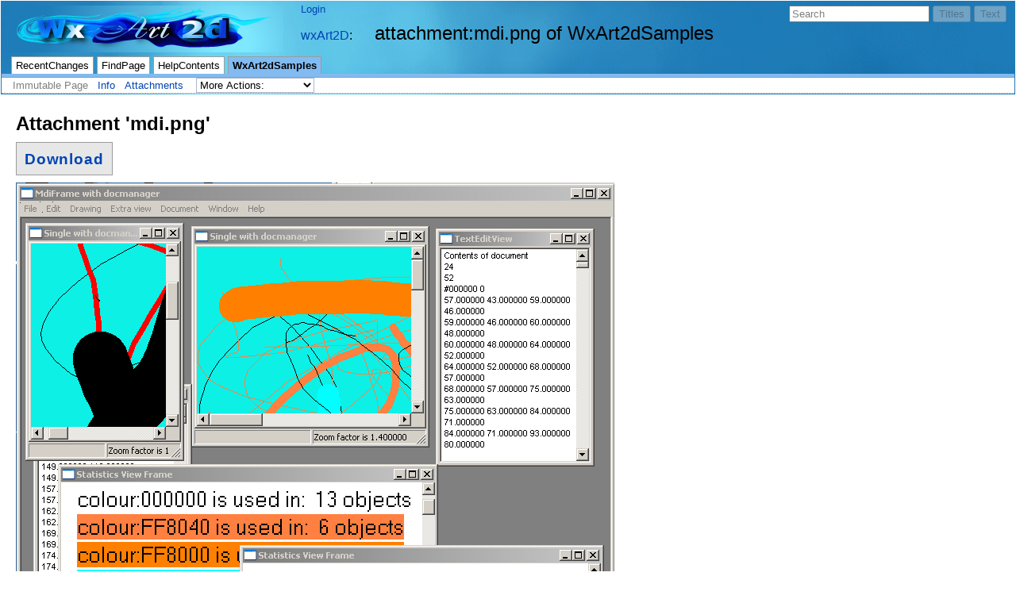

--- FILE ---
content_type: text/html; charset=utf-8
request_url: https://www.wxart2d.org/cgi-bin/moin.cgi/WxArt2dSamples?action=AttachFile&do=view&target=mdi.png
body_size: 22479
content:
<!DOCTYPE HTML PUBLIC "-//W3C//DTD HTML 4.01//EN" "http://www.w3.org/TR/html4/strict.dtd">
<html>
<head>
<meta http-equiv="X-UA-Compatible" content="IE=Edge">
<meta name="viewport" content="width=device-width, initial-scale=1">


<link rel="stylesheet" type="text/css" charset="utf-8" media="all" href="/moin_static1910/wxArt2DTheme/css/common.css">    
<meta http-equiv="Content-Type" content="text/html;charset=utf-8">
<meta name="robots" content="noindex,nofollow">

<title>attachment:mdi.png of WxArt2dSamples - wxArt2D Wiki</title>
<script type="text/javascript" src="/moin_static1910/common/js/common.js"></script>

<script type="text/javascript">
<!--
var search_hint = "Search";
//-->
</script>


<link rel="stylesheet" type="text/css" charset="utf-8" media="all" href="/moin_static1910/wxArt2DTheme/css/common.css">
<link rel="stylesheet" type="text/css" charset="utf-8" media="screen" href="/moin_static1910/wxArt2DTheme/css/screen.css">
<link rel="stylesheet" type="text/css" charset="utf-8" media="print" href="/moin_static1910/wxArt2DTheme/css/print.css">
<link rel="stylesheet" type="text/css" charset="utf-8" media="projection" href="/moin_static1910/wxArt2DTheme/css/projection.css">

<!-- css only for MS IE6/IE7 browsers -->
<!--[if lt IE 8]>
   <link rel="stylesheet" type="text/css" charset="utf-8" media="all" href="/moin_static1910/wxArt2DTheme/css/msie.css">
<![endif]-->


<link rel="alternate" title="wxArt2D Wiki: WxArt2dSamples" href="/cgi-bin/moin.cgi/WxArt2dSamples?diffs=1&amp;show_att=1&amp;action=rss_rc&amp;unique=0&amp;page=WxArt2dSamples&amp;ddiffs=1" type="application/rss+xml">


<link rel="Start" href="/cgi-bin/moin.cgi/wxArt2D">
<link rel="Alternate" title="Wiki Markup" href="/cgi-bin/moin.cgi/WxArt2dSamples?action=raw">
<link rel="Alternate" media="print" title="Print View" href="/cgi-bin/moin.cgi/WxArt2dSamples?action=print">
<link rel="Appendix" title="Image2.png" href="/cgi-bin/moin.cgi/WxArt2dSamples?action=AttachFile&amp;do=view&amp;target=Image2.png">
<link rel="Appendix" title="aggtuto.png" href="/cgi-bin/moin.cgi/WxArt2dSamples?action=AttachFile&amp;do=view&amp;target=aggtuto.png">
<link rel="Appendix" title="allcurves.png" href="/cgi-bin/moin.cgi/WxArt2dSamples?action=AttachFile&amp;do=view&amp;target=allcurves.png">
<link rel="Appendix" title="boolop.png" href="/cgi-bin/moin.cgi/WxArt2dSamples?action=AttachFile&amp;do=view&amp;target=boolop.png">
<link rel="Appendix" title="curveedit.png" href="/cgi-bin/moin.cgi/WxArt2dSamples?action=AttachFile&amp;do=view&amp;target=curveedit.png">
<link rel="Appendix" title="editmdi.png" href="/cgi-bin/moin.cgi/WxArt2dSamples?action=AttachFile&amp;do=view&amp;target=editmdi.png">
<link rel="Appendix" title="flow.png" href="/cgi-bin/moin.cgi/WxArt2dSamples?action=AttachFile&amp;do=view&amp;target=flow.png">
<link rel="Appendix" title="mdi.png" href="/cgi-bin/moin.cgi/WxArt2dSamples?action=AttachFile&amp;do=view&amp;target=mdi.png">
<link rel="Appendix" title="multiframe.png" href="/cgi-bin/moin.cgi/WxArt2dSamples?action=AttachFile&amp;do=view&amp;target=multiframe.png">
<link rel="Appendix" title="simple.png" href="/cgi-bin/moin.cgi/WxArt2dSamples?action=AttachFile&amp;do=view&amp;target=simple.png">
<link rel="Appendix" title="singleframe.png" href="/cgi-bin/moin.cgi/WxArt2dSamples?action=AttachFile&amp;do=view&amp;target=singleframe.png">
<link rel="Appendix" title="split.png" href="/cgi-bin/moin.cgi/WxArt2dSamples?action=AttachFile&amp;do=view&amp;target=split.png">
<link rel="Appendix" title="splitframe.png" href="/cgi-bin/moin.cgi/WxArt2dSamples?action=AttachFile&amp;do=view&amp;target=splitframe.png">
<link rel="Appendix" title="stylediag.png" href="/cgi-bin/moin.cgi/WxArt2dSamples?action=AttachFile&amp;do=view&amp;target=stylediag.png">
<link rel="Appendix" title="subdrawing.png" href="/cgi-bin/moin.cgi/WxArt2dSamples?action=AttachFile&amp;do=view&amp;target=subdrawing.png">
<link rel="Appendix" title="tabframe1.png" href="/cgi-bin/moin.cgi/WxArt2dSamples?action=AttachFile&amp;do=view&amp;target=tabframe1.png">
<link rel="Appendix" title="tabframe2.png" href="/cgi-bin/moin.cgi/WxArt2dSamples?action=AttachFile&amp;do=view&amp;target=tabframe2.png">
<link rel="Appendix" title="tuto3.png" href="/cgi-bin/moin.cgi/WxArt2dSamples?action=AttachFile&amp;do=view&amp;target=tuto3.png">
<link rel="Appendix" title="tuto4.png" href="/cgi-bin/moin.cgi/WxArt2dSamples?action=AttachFile&amp;do=view&amp;target=tuto4.png">
<link rel="Appendix" title="vdrawm.png" href="/cgi-bin/moin.cgi/WxArt2dSamples?action=AttachFile&amp;do=view&amp;target=vdrawm.png">
<link rel="Appendix" title="vdraws.png" href="/cgi-bin/moin.cgi/WxArt2dSamples?action=AttachFile&amp;do=view&amp;target=vdraws.png">
<link rel="Appendix" title="wires.png" href="/cgi-bin/moin.cgi/WxArt2dSamples?action=AttachFile&amp;do=view&amp;target=wires.png">
<link rel="Appendix" title="wires2.png" href="/cgi-bin/moin.cgi/WxArt2dSamples?action=AttachFile&amp;do=view&amp;target=wires2.png">
<link rel="Appendix" title="wires3.png" href="/cgi-bin/moin.cgi/WxArt2dSamples?action=AttachFile&amp;do=view&amp;target=wires3.png">
<link rel="Appendix" title="wires4.png" href="/cgi-bin/moin.cgi/WxArt2dSamples?action=AttachFile&amp;do=view&amp;target=wires4.png">
<link rel="Search" href="/cgi-bin/moin.cgi/FindPage">
<link rel="Index" href="/cgi-bin/moin.cgi/TitleIndex">
<link rel="Glossary" href="/cgi-bin/moin.cgi/WordIndex">
<link rel="Help" href="/cgi-bin/moin.cgi/HelpOnFormatting">
</head>

<body  lang="en" dir="ltr">

<div id="header">
<div id="logo"><a href="/cgi-bin/moin.cgi/wxArt2D"><img src="/moin_static1910/common/wxart2d100p.jpg" alt="wxArt2D Logo"></a></div>

<form id="searchform" method="get" action="/cgi-bin/moin.cgi/WxArt2dSamples">
<div>
<input type="hidden" name="action" value="fullsearch">
<input type="hidden" name="context" value="180">
<label for="searchinput">Search:</label>
<input id="searchinput" type="text" name="value" value="" size="20"
    onfocus="searchFocus(this)" onblur="searchBlur(this)"
    onkeyup="searchChange(this)" onchange="searchChange(this)" alt="Search">
<input id="titlesearch" name="titlesearch" type="submit"
    value="Titles" alt="Search Titles">
<input id="fullsearch" name="fullsearch" type="submit"
    value="Text" alt="Search Full Text">
</div>
</form>
<script type="text/javascript">
<!--// Initialize search form
var f = document.getElementById('searchform');
f.getElementsByTagName('label')[0].style.display = 'none';
var e = document.getElementById('searchinput');
searchChange(e);
searchBlur(e);
//-->
</script>

<ul id="username"><li><a href="/cgi-bin/moin.cgi/WxArt2dSamples?action=login" id="login" rel="nofollow">Login</a></li></ul>
<div id="locationline">
<div id="interwiki"><span><a href="/cgi-bin/moin.cgi/wxArt2D" rel="nofollow">wxArt2D</a></span></div>

<ul id="pagelocation">
<li>attachment:mdi.png of WxArt2dSamples</li>
</ul>

</div>


<ul id="navibar">
<li class="wikilink"><a class="nonexistent" href="/cgi-bin/moin.cgi/RecentChanges">RecentChanges</a></li><li class="wikilink"><a class="nonexistent" href="/cgi-bin/moin.cgi/FindPage">FindPage</a></li><li class="wikilink"><a class="nonexistent" href="/cgi-bin/moin.cgi/HelpContents">HelpContents</a></li><li class="current"><a href="/cgi-bin/moin.cgi/WxArt2dSamples">WxArt2dSamples</a></li>
</ul>

<div id="pageline"><hr style="display:none;"></div>

<ul class="editbar"><li><span class="disabled">Immutable Page</span></li><li class="toggleCommentsButton" style="display:none;"><a href="#" class="nbcomment" onClick="toggleComments();return false;">Comments</a></li><li><a class="nbinfo" href="/cgi-bin/moin.cgi/WxArt2dSamples?action=info" rel="nofollow">Info</a></li><li><a class="nbattachments" href="/cgi-bin/moin.cgi/WxArt2dSamples?action=AttachFile" rel="nofollow">Attachments</a></li><li>
<form class="actionsmenu" method="GET" action="/cgi-bin/moin.cgi/WxArt2dSamples">
<div>
    <label>More Actions:</label>
    <select name="action"
        onchange="if ((this.selectedIndex != 0) &&
                      (this.options[this.selectedIndex].disabled == false)) {
                this.form.submit();
            }
            this.selectedIndex = 0;">
        <option value="raw">Raw Text</option>
<option value="print">Print View</option>
<option value="RenderAsDocbook">Render as Docbook</option>
<option value="show" disabled class="disabled">Delete Cache</option>
<option value="show" disabled class="disabled">------------------------</option>
<option value="SpellCheck">Check Spelling</option>
<option value="LikePages">Like Pages</option>
<option value="LocalSiteMap">Local Site Map</option>
<option value="show" disabled class="disabled">------------------------</option>
<option value="RenamePage" disabled class="disabled">Rename Page</option>
<option value="DeletePage" disabled class="disabled">Delete Page</option>
<option value="show" disabled class="disabled">------------------------</option>
<option value="show" disabled class="disabled">Subscribe User</option>
<option value="show" disabled class="disabled">------------------------</option>
<option value="show" disabled class="disabled">Remove Spam</option>
<option value="show" disabled class="disabled">Revert to this revision</option>
<option value="PackagePages">Package Pages</option>
<option value="SyncPages">Sync Pages</option>
<option value="show" disabled class="disabled">------------------------</option>
<option value="Load">Load</option>
<option value="Save">Save</option>
<option value="SlideShow">SlideShow</option>
    </select>
    <input type="submit" value="Do">
    
</div>
<script type="text/javascript">
<!--// Init menu
actionsMenuInit('More Actions:');
//-->
</script>
</form>
</li></ul>

</div>

<div id="page" lang="en" dir="ltr">
<div dir="ltr" id="content" lang="en"><span class="anchor" id="top"></span>
<h2>Attachment 'mdi.png'</h2><a class="download" href="/cgi-bin/moin.cgi/WxArt2dSamples?action=AttachFile&amp;do=get&amp;target=mdi.png">Download</a><br><br><img src="/cgi-bin/moin.cgi/WxArt2dSamples?action=AttachFile&amp;do=get&amp;target=mdi.png" alt="mdi.png"><h2>Attached Files</h2>To refer to attachments on a page, use <strong><tt>attachment:filename</tt></strong>,  as shown below in the list of files.  Do <strong>NOT</strong> use the URL of the <tt>[get]</tt> link,  since this is subject to change and can break easily.<script>
function checkAll(bx, targets_name) {
  var cbs = document.getElementsByTagName('input');
  for(var i=0; i < cbs.length; i++) {
    if(cbs[i].type == 'checkbox' && cbs[i].name == targets_name) {
      cbs[i].checked = bx.checked;
    }
  }
}
</script>
<form method="POST">
<input type="hidden" name="action" value="AttachFile">
<input type="hidden" name="do" value="multifile">
<ul><li>[<a href="/cgi-bin/moin.cgi/WxArt2dSamples?action=AttachFile&amp;do=get&amp;target=Image2.png">get</a>&nbsp;| <a href="/cgi-bin/moin.cgi/WxArt2dSamples?action=AttachFile&amp;do=view&amp;target=Image2.png">view</a>]<input type="checkbox" name="fn" value="Image2.png"> (2023-06-07 11:19:52, 11.1 KB) [[attachment:Image2.png]]</li><li>[<a href="/cgi-bin/moin.cgi/WxArt2dSamples?action=AttachFile&amp;do=get&amp;target=aggtuto.png">get</a>&nbsp;| <a href="/cgi-bin/moin.cgi/WxArt2dSamples?action=AttachFile&amp;do=view&amp;target=aggtuto.png">view</a>]<input type="checkbox" name="fn" value="aggtuto.png"> (2023-06-07 11:19:52, 29.9 KB) [[attachment:aggtuto.png]]</li><li>[<a href="/cgi-bin/moin.cgi/WxArt2dSamples?action=AttachFile&amp;do=get&amp;target=allcurves.png">get</a>&nbsp;| <a href="/cgi-bin/moin.cgi/WxArt2dSamples?action=AttachFile&amp;do=view&amp;target=allcurves.png">view</a>]<input type="checkbox" name="fn" value="allcurves.png"> (2023-06-07 11:19:52, 57.8 KB) [[attachment:allcurves.png]]</li><li>[<a href="/cgi-bin/moin.cgi/WxArt2dSamples?action=AttachFile&amp;do=get&amp;target=boolop.png">get</a>&nbsp;| <a href="/cgi-bin/moin.cgi/WxArt2dSamples?action=AttachFile&amp;do=view&amp;target=boolop.png">view</a>]<input type="checkbox" name="fn" value="boolop.png"> (2023-06-07 11:19:52, 10.5 KB) [[attachment:boolop.png]]</li><li>[<a href="/cgi-bin/moin.cgi/WxArt2dSamples?action=AttachFile&amp;do=get&amp;target=curveedit.png">get</a>&nbsp;| <a href="/cgi-bin/moin.cgi/WxArt2dSamples?action=AttachFile&amp;do=view&amp;target=curveedit.png">view</a>]<input type="checkbox" name="fn" value="curveedit.png"> (2023-06-07 11:19:53, 38.0 KB) [[attachment:curveedit.png]]</li><li>[<a href="/cgi-bin/moin.cgi/WxArt2dSamples?action=AttachFile&amp;do=get&amp;target=editmdi.png">get</a>&nbsp;| <a href="/cgi-bin/moin.cgi/WxArt2dSamples?action=AttachFile&amp;do=view&amp;target=editmdi.png">view</a>]<input type="checkbox" name="fn" value="editmdi.png"> (2023-06-07 11:19:52, 36.7 KB) [[attachment:editmdi.png]]</li><li>[<a href="/cgi-bin/moin.cgi/WxArt2dSamples?action=AttachFile&amp;do=get&amp;target=flow.png">get</a>&nbsp;| <a href="/cgi-bin/moin.cgi/WxArt2dSamples?action=AttachFile&amp;do=view&amp;target=flow.png">view</a>]<input type="checkbox" name="fn" value="flow.png"> (2023-06-07 11:19:53, 10.3 KB) [[attachment:flow.png]]</li><li>[<a href="/cgi-bin/moin.cgi/WxArt2dSamples?action=AttachFile&amp;do=get&amp;target=mdi.png">get</a>&nbsp;| <a href="/cgi-bin/moin.cgi/WxArt2dSamples?action=AttachFile&amp;do=view&amp;target=mdi.png">view</a>]<input type="checkbox" name="fn" value="mdi.png"> (2023-06-07 11:19:53, 45.0 KB) [[attachment:mdi.png]]</li><li>[<a href="/cgi-bin/moin.cgi/WxArt2dSamples?action=AttachFile&amp;do=get&amp;target=multiframe.png">get</a>&nbsp;| <a href="/cgi-bin/moin.cgi/WxArt2dSamples?action=AttachFile&amp;do=view&amp;target=multiframe.png">view</a>]<input type="checkbox" name="fn" value="multiframe.png"> (2023-06-07 11:19:53, 16.3 KB) [[attachment:multiframe.png]]</li><li>[<a href="/cgi-bin/moin.cgi/WxArt2dSamples?action=AttachFile&amp;do=get&amp;target=simple.png">get</a>&nbsp;| <a href="/cgi-bin/moin.cgi/WxArt2dSamples?action=AttachFile&amp;do=view&amp;target=simple.png">view</a>]<input type="checkbox" name="fn" value="simple.png"> (2023-06-07 11:19:52, 8.3 KB) [[attachment:simple.png]]</li><li>[<a href="/cgi-bin/moin.cgi/WxArt2dSamples?action=AttachFile&amp;do=get&amp;target=singleframe.png">get</a>&nbsp;| <a href="/cgi-bin/moin.cgi/WxArt2dSamples?action=AttachFile&amp;do=view&amp;target=singleframe.png">view</a>]<input type="checkbox" name="fn" value="singleframe.png"> (2023-06-07 11:19:53, 18.0 KB) [[attachment:singleframe.png]]</li><li>[<a href="/cgi-bin/moin.cgi/WxArt2dSamples?action=AttachFile&amp;do=get&amp;target=split.png">get</a>&nbsp;| <a href="/cgi-bin/moin.cgi/WxArt2dSamples?action=AttachFile&amp;do=view&amp;target=split.png">view</a>]<input type="checkbox" name="fn" value="split.png"> (2023-06-07 11:19:52, 12.8 KB) [[attachment:split.png]]</li><li>[<a href="/cgi-bin/moin.cgi/WxArt2dSamples?action=AttachFile&amp;do=get&amp;target=splitframe.png">get</a>&nbsp;| <a href="/cgi-bin/moin.cgi/WxArt2dSamples?action=AttachFile&amp;do=view&amp;target=splitframe.png">view</a>]<input type="checkbox" name="fn" value="splitframe.png"> (2023-06-07 11:19:53, 15.7 KB) [[attachment:splitframe.png]]</li><li>[<a href="/cgi-bin/moin.cgi/WxArt2dSamples?action=AttachFile&amp;do=get&amp;target=stylediag.png">get</a>&nbsp;| <a href="/cgi-bin/moin.cgi/WxArt2dSamples?action=AttachFile&amp;do=view&amp;target=stylediag.png">view</a>]<input type="checkbox" name="fn" value="stylediag.png"> (2023-06-07 11:19:53, 10.2 KB) [[attachment:stylediag.png]]</li><li>[<a href="/cgi-bin/moin.cgi/WxArt2dSamples?action=AttachFile&amp;do=get&amp;target=subdrawing.png">get</a>&nbsp;| <a href="/cgi-bin/moin.cgi/WxArt2dSamples?action=AttachFile&amp;do=view&amp;target=subdrawing.png">view</a>]<input type="checkbox" name="fn" value="subdrawing.png"> (2023-06-07 11:19:53, 11.1 KB) [[attachment:subdrawing.png]]</li><li>[<a href="/cgi-bin/moin.cgi/WxArt2dSamples?action=AttachFile&amp;do=get&amp;target=tabframe1.png">get</a>&nbsp;| <a href="/cgi-bin/moin.cgi/WxArt2dSamples?action=AttachFile&amp;do=view&amp;target=tabframe1.png">view</a>]<input type="checkbox" name="fn" value="tabframe1.png"> (2023-06-07 11:19:52, 6.5 KB) [[attachment:tabframe1.png]]</li><li>[<a href="/cgi-bin/moin.cgi/WxArt2dSamples?action=AttachFile&amp;do=get&amp;target=tabframe2.png">get</a>&nbsp;| <a href="/cgi-bin/moin.cgi/WxArt2dSamples?action=AttachFile&amp;do=view&amp;target=tabframe2.png">view</a>]<input type="checkbox" name="fn" value="tabframe2.png"> (2023-06-07 11:19:52, 13.5 KB) [[attachment:tabframe2.png]]</li><li>[<a href="/cgi-bin/moin.cgi/WxArt2dSamples?action=AttachFile&amp;do=get&amp;target=tuto3.png">get</a>&nbsp;| <a href="/cgi-bin/moin.cgi/WxArt2dSamples?action=AttachFile&amp;do=view&amp;target=tuto3.png">view</a>]<input type="checkbox" name="fn" value="tuto3.png"> (2023-06-07 11:19:53, 13.7 KB) [[attachment:tuto3.png]]</li><li>[<a href="/cgi-bin/moin.cgi/WxArt2dSamples?action=AttachFile&amp;do=get&amp;target=tuto4.png">get</a>&nbsp;| <a href="/cgi-bin/moin.cgi/WxArt2dSamples?action=AttachFile&amp;do=view&amp;target=tuto4.png">view</a>]<input type="checkbox" name="fn" value="tuto4.png"> (2023-06-07 11:19:52, 14.5 KB) [[attachment:tuto4.png]]</li><li>[<a href="/cgi-bin/moin.cgi/WxArt2dSamples?action=AttachFile&amp;do=get&amp;target=vdrawm.png">get</a>&nbsp;| <a href="/cgi-bin/moin.cgi/WxArt2dSamples?action=AttachFile&amp;do=view&amp;target=vdrawm.png">view</a>]<input type="checkbox" name="fn" value="vdrawm.png"> (2023-06-07 11:19:53, 126.9 KB) [[attachment:vdrawm.png]]</li><li>[<a href="/cgi-bin/moin.cgi/WxArt2dSamples?action=AttachFile&amp;do=get&amp;target=vdraws.png">get</a>&nbsp;| <a href="/cgi-bin/moin.cgi/WxArt2dSamples?action=AttachFile&amp;do=view&amp;target=vdraws.png">view</a>]<input type="checkbox" name="fn" value="vdraws.png"> (2023-06-07 11:19:52, 18.8 KB) [[attachment:vdraws.png]]</li><li>[<a href="/cgi-bin/moin.cgi/WxArt2dSamples?action=AttachFile&amp;do=get&amp;target=wires.png">get</a>&nbsp;| <a href="/cgi-bin/moin.cgi/WxArt2dSamples?action=AttachFile&amp;do=view&amp;target=wires.png">view</a>]<input type="checkbox" name="fn" value="wires.png"> (2023-06-07 11:19:52, 27.7 KB) [[attachment:wires.png]]</li><li>[<a href="/cgi-bin/moin.cgi/WxArt2dSamples?action=AttachFile&amp;do=get&amp;target=wires2.png">get</a>&nbsp;| <a href="/cgi-bin/moin.cgi/WxArt2dSamples?action=AttachFile&amp;do=view&amp;target=wires2.png">view</a>]<input type="checkbox" name="fn" value="wires2.png"> (2023-06-07 11:19:53, 32.1 KB) [[attachment:wires2.png]]</li><li>[<a href="/cgi-bin/moin.cgi/WxArt2dSamples?action=AttachFile&amp;do=get&amp;target=wires3.png">get</a>&nbsp;| <a href="/cgi-bin/moin.cgi/WxArt2dSamples?action=AttachFile&amp;do=view&amp;target=wires3.png">view</a>]<input type="checkbox" name="fn" value="wires3.png"> (2023-06-07 11:19:52, 25.8 KB) [[attachment:wires3.png]]</li><li>[<a href="/cgi-bin/moin.cgi/WxArt2dSamples?action=AttachFile&amp;do=get&amp;target=wires4.png">get</a>&nbsp;| <a href="/cgi-bin/moin.cgi/WxArt2dSamples?action=AttachFile&amp;do=view&amp;target=wires4.png">view</a>]<input type="checkbox" name="fn" value="wires4.png"> (2023-06-07 11:19:53, 29.8 KB) [[attachment:wires4.png]]</li></ul><input type="checkbox" onclick="checkAll(this, 'fn')">&nbsp;All files&nbsp;|&nbsp;Selected Files:
<input type="radio" name="multifile" value="rm">delete</input>
<input type="radio" name="multifile" value="mv">move to page</input>
<input type="radio" name="multifile" value="cp">copy to page</input>
<input type="text" name="multi_dest_pagename" value="WxArt2dSamples">
<input type="submit" value="Do it.">
</form><p>You are not allowed to attach a file to this page.</p><span class="anchor" id="bottom"></span></div>
<div id="pagebottom"></div>
</div>


<div id="footer">
<ul class="editbar"><li><span class="disabled">Immutable Page</span></li><li class="toggleCommentsButton" style="display:none;"><a href="#" class="nbcomment" onClick="toggleComments();return false;">Comments</a></li><li><a class="nbinfo" href="/cgi-bin/moin.cgi/WxArt2dSamples?action=info" rel="nofollow">Info</a></li><li><a class="nbattachments" href="/cgi-bin/moin.cgi/WxArt2dSamples?action=AttachFile" rel="nofollow">Attachments</a></li><li>
<form class="actionsmenu" method="GET" action="/cgi-bin/moin.cgi/WxArt2dSamples">
<div>
    <label>More Actions:</label>
    <select name="action"
        onchange="if ((this.selectedIndex != 0) &&
                      (this.options[this.selectedIndex].disabled == false)) {
                this.form.submit();
            }
            this.selectedIndex = 0;">
        <option value="raw">Raw Text</option>
<option value="print">Print View</option>
<option value="RenderAsDocbook">Render as Docbook</option>
<option value="show" disabled class="disabled">Delete Cache</option>
<option value="show" disabled class="disabled">------------------------</option>
<option value="SpellCheck">Check Spelling</option>
<option value="LikePages">Like Pages</option>
<option value="LocalSiteMap">Local Site Map</option>
<option value="show" disabled class="disabled">------------------------</option>
<option value="RenamePage" disabled class="disabled">Rename Page</option>
<option value="DeletePage" disabled class="disabled">Delete Page</option>
<option value="show" disabled class="disabled">------------------------</option>
<option value="show" disabled class="disabled">Subscribe User</option>
<option value="show" disabled class="disabled">------------------------</option>
<option value="show" disabled class="disabled">Remove Spam</option>
<option value="show" disabled class="disabled">Revert to this revision</option>
<option value="PackagePages">Package Pages</option>
<option value="SyncPages">Sync Pages</option>
<option value="show" disabled class="disabled">------------------------</option>
<option value="Load">Load</option>
<option value="Save">Save</option>
<option value="SlideShow">SlideShow</option>
    </select>
    <input type="submit" value="Do">
    
</div>
<script type="text/javascript">
<!--// Init menu
actionsMenuInit('More Actions:');
//-->
</script>
</form>
</li></ul>

<ul id="credits">
<li><a href="http://moinmo.in/" title="This site uses the MoinMoin Wiki software.">MoinMoin Powered</a></li><li><a href="http://moinmo.in/Python" title="MoinMoin is written in Python.">Python Powered</a></li><li><a href="http://moinmo.in/GPL" title="MoinMoin is GPL licensed.">GPL licensed</a></li><li><a href="http://validator.w3.org/check?uri=referer" title="Click here to validate this page.">Valid HTML 4.01</a></li>
</ul>


</div>
</body>
</html>



--- FILE ---
content_type: text/css
request_url: https://www.wxart2d.org/moin_static1910/wxArt2DTheme/css/common.css
body_size: 10525
content:
/*  common.css - MoinMoin Default Styles

Copyright (c) 2001, 2002, 2003 by Juergen Hermann
*/

/* content styles */

html {
	background-color: white;
	color: black;
	font-family: Arial, Lucida Grande, sans-serif;
	font-size: 1em;
}

body {
	margin: 0;
}

/* Links */

a {color: #0044B3;}
a:visited {color: #597BB3;}
a.nonexistent, a.badinterwiki {color: gray;}

a.www:before {content: url(../img/moin-www.png); margin: 0 0.2em;}
a.http:before {content: url(../img/moin-www.png); margin: 0 0.2em;}
a.https:before {content: url(../img/moin-www.png); margin: 0 0.2em;}
a.file:before {content: url(../img/moin-ftp.png); margin: 0 0.2em;}
a.ftp:before {content: url(../img/moin-ftp.png); margin: 0 0.2em;}
a.nntp:before {content: url(../img/moin-news.png); margin: 0 0.2em;}
a.news:before {content: url(../img/moin-news.png); margin: 0 0.2em;}
a.telnet:before {content: url(../img/moin-telnet.png); margin: 0 0.2em;}
a.irc:before,a.ircs:before  {content: url(../img/moin-telnet.png); margin: 0 0.2em;}
a.mailto:before {content: url(../img/moin-email.png); margin: 0 0.2em;}
a.attachment:before {content: url(../img/moin-attach.png); margin: 0 0.2em;}
a.badinterwiki:before {content: url(../img/moin-inter.png); margin: 0 0.2em;}
a.interwiki:before {content: url(../img/moin-inter.png); margin: 0 0.2em;}

li p {
	margin: .25em 0;
}

li.gap {
    margin-top: 0.5em;
}

dt {
    margin-top: 0.5em;
    font-weight: bold;
}

dd {
    margin-top: 0;
    margin-bottom: 0;
}

dd p {
    margin: 0.25em 0;
}
   
a, img, img.drawing {
	border: 0;
}

pre {
	border: 1pt solid #AEBDCC;
	background-color: #F3F5F7;
	padding: 5pt;
	font-family: courier, monospace;
	white-space: pre;
	/* begin css 3 or browser specific rules - do not remove!
	see: http://forums.techguy.org/archive/index.php/t-249849.html */
    white-space: pre-wrap;
    word-wrap: break-word;
    white-space: -moz-pre-wrap;
    white-space: -pre-wrap;
    white-space: -o-pre-wrap;
    /* end css 3 or browser specific rules */
}

pre.comment {
    background-color: #CCCCCC;
    color: red;
    padding: 0;
    margin: 0;
    border: 0;
}

pre.comment:before {
    content: url(../img/attention.png);
}


/* .comment css definition must be top of .red/.green/.blue or it won't work */
.comment { color: #555555; background-color: #DDDDFF; }

.red { background-color: #FFCCCC; }
.green { background-color: #CCFFCC; }
.blue { background-color: #CCCCFF; }
.yellow { background-color: #FFF29F; }
.orange { background-color: #FFD59B; }

.solid { border: 2px solid #000000; padding: 2px; }
.dashed { border: 2px dashed #000000; padding: 2px; }
.dotted { border: 2px dotted #000000; padding: 2px; }


table
{
	margin: 0.5em 0 0 0.5em;
	border-collapse: collapse;
}

th, td
{
	padding: 0.25em 0.5em 0.25em 0.5em;
	border: 1pt solid #ADB9CC;
}

td p {
	margin: 0;
	padding: 0;
}

/* TableOfContents macro */
.table-of-contents { border: 1px solid #bbbbbb;
                     color: black; background-color: #eeeeee;
                     font-size: small;
                     text-align:left;
                     margin: 0.5em; padding-left: 2em;
                     min-width:50%; }
.table-of-contents ol { margin:0; margin-left:1em;
                        list-style-type:decimal; }
.table-of-contents ul { margin:0;
                        list-style-type:none; }
.table-of-contents-heading { font-weight:bold; padding:0; margin:0; }


.footnotes div {
	width: 5em;
	border-top: 1pt solid gray;
}

.footnotes ol {
	padding: 0 2em;
	margin: 0 0 1em;
}

.footnotes li {
}

.info {
    float: right;
    font-size: 0.7em;
    color: gray;
}

#pageinfo {
    margin-top: 2em;
}

.seperator {
    color: gray;
}

#pagebottom {clear: both;}

/* standard rule ---- */
hr {
    height: 1pt;
    background-color: #9C9C9C;
    border: 0;
}

/* custom rules ----- to ---------- */
.hr1 {height: 2pt;}
.hr2 {height: 3pt;}
.hr3 {height: 4pt;}
.hr4 {height: 5pt;}
.hr5 {height: 6pt;}
.hr6 {height: 7pt;}

/* Replacement for deprecated html 3 <u> element and html 4 <strike> */
.u {text-decoration: underline;}
.strike {text-decoration: line-through;}

/* eye catchers */
.warning 
{
	color: red;
}

.error 
{
	color: red;
}

strong.highlight 
{
	background-color: #CCE0FF;
	padding: 1pt;
}


/* Recent changes */

.rcrss {
	float: right;
	margin: 0;
}

.recentchanges[dir="rtl"] .rcrss {
	float: left;
}

.recentchanges table {
	clear: both;
}

.recentchanges td {
	vertical-align: top;
	border: none;
	border-bottom: 1pt solid #E6EAF0;
	background: #F2F4F7;
}

.rcdaybreak td {
	background: #B8C5D9;
	border: none;
}

.rcdaybreak td a {
	font-size: 0.88em;
}

.rcicon1, .rcicon2 {
	text-align: center;
}

.rcpagelink {
	width: 33%;
}

.rctime {
	font-size: 0.88em;
	white-space: nowrap;
}

.rceditor {
	white-space: nowrap;
	font-size: 0.88em;
}

.rccomment {
	width: 50%;
	color: gray;
	font-size: 0.88em;
}


/* User Preferences */

.userpref table, .userpref td {
	border: none;
}

/* CSS for new code_area markup used by Colorizer and ParserBase */

div.codearea { /* the div makes the border */
	margin: 0.5em 0;
	padding: 0;
	border: 1pt solid #AEBDCC;
	background-color: #F3F5F7;
	color: black;
}

div.codearea pre { /* the pre has no border and is inside the div */
	margin: 0;
	padding: 10pt;
	border: none;
}

a.codenumbers { /* format of the line numbering link */
	margin: 0 10pt;
	font-size: 0.85em;
	color: gray;
}

/* format of certain syntax spans */
div.codearea pre span.LineNumber {color: gray;}
div.codearea pre span.ID         {color: #000000;}
div.codearea pre span.Operator   {color: #0000C0;}
div.codearea pre span.Char       {color: #004080;}
div.codearea pre span.Comment    {color: #008000;}
div.codearea pre span.Number     {color: #0080C0;}
div.codearea pre span.String     {color: #004080;}
div.codearea pre span.SPChar     {color: #0000C0;}
div.codearea pre span.ResWord    {color: #A00000;}
div.codearea pre span.ConsWord   {color: #008080; font-weight: bold;}
div.codearea pre span.Error      {color: #FF8080; border: solid 1.5pt #FF0000;}
div.codearea pre span.ResWord2   {color: #0080ff; font-weight: bold;}
div.codearea pre span.Special    {color: #0000ff;}
div.codearea pre span.Preprc     {color: #803999;}

/* for diff parser */
div.codearea pre span.DiffAdded   {color: #4876FF;}
div.codearea pre span.DiffRemoved {color: #FF0000;}
div.codearea pre span.DiffChanged {color: #FF7F50;}
div.codearea pre span.DiffSeparator {color: #228B22; font-weight: bold}

/* Search results */
.advancedsearch {
    border: 1pt solid #ADB9CC;
}

.advancedsearch td {
    vertical-align: top;
    background-color: #E7E7E7;    
    border: 0px;
}

.advancedsearch td.searchfor {
    font-weight: bold;
}

.advancedsearch input {
    border: 1px solid #ADB9CC;
    background-color: #fff;
}

.advancedsearch input[disabled] {
    background-color: #eee;
}

.advancedsearch td.submit {
    border-top: 1px solid #ADB9CC;
    background-color: #fff;
    text-align: right;
}

.advancedsearch optioni, select {
    border: 1px solid #ADB9CC;
    background-color: #fff;
}


.searchresults dt {
    margin-top: 1em;
    font-weight: normal;
}

.searchresults dd, .searchresults p {
    font-size: 0.85em;
}

.searchresults .searchhitinfobar {
    color: #008000;
    margin-left: 15px;
    margin-top: 0;
}

p.searchstats {
    font-size: 0.8em;
    text-align: right;
    width: 100%;
    background-color: #E6EAF0;
    border-top: 1px solid #9088DC;
    padding: 2px;
}

p.searchhint {
    background-color: #E6EAF0;
    border: 1px solid #9088DC;
    padding: 2px;
}

.searchpages {
    margin-left: auto;
    margin-right: auto;
}

.searchpages tr, .searchpages td {
    border: 0;
    padding: 5px;
    margin: 0;
    text-align: center;
    vertical-align: middle;
    color: #b93a58;
    font-weight: bold;
    font-size: 1.05em;
}

.searchpages td a, .searchpages td a:link {
    text-decoration: underline;
}

/* MonthCalendar css */

/* days without and with pages linked to them */
a.cal-emptyday {
    color: #777777;
    text-align: center;
}
a.cal-usedday {
    color: #000000;
    font-weight: bold;
    text-align: center;
}
/* general stuff: workdays, weekend, today */
td.cal-workday {
    background-color: #DDDDFF;
    text-align: center;
}
td.cal-weekend {
    background-color: #FFDDDD;
    text-align: center;
}
td.cal-today {
    background-color: #CCFFCC;
    border-style: solid;
    border-width: 2pt;
    text-align: center;
}
/* invalid places on the monthly calendar sheet */
td.cal-invalidday {
    background-color: #CCCCCC;
}
/* links to prev/next month/year */
a.cal-link {
    color: #000000;
    text-decoration: none;
}
th.cal-header {
    background-color: #DDBBFF;
    text-align: center;
}

/* for MonthCalendar mouseover info boxes */
TABLE.tip {
    color: black;
    background-color: #FF8888;
    font-size: small;
    font-weight: normal;
    border-style: solid;
    border-width: 1px;
}

TH.tip {
    background-color: #FF4444;
    font-weight: bold;
    text-align: center;
}

TD.tip {
    text-align: left;
}
*[dir="rtl"] TD.tip {
    text-align: right;
}

/* end MonthCalendar stuff */

#message .hint {font-style: italic;}
#message .info {
    float: none;
    font-size: 1em;
    color: black;
}
#message .info:before {
    content: url('../img/icon-info.png');
    margin: 0 0.5em 0 0.25em;
    vertical-align: middle;
}
#message .warning:before {
    content: url('../img/alert.png');
    margin: 0 0.5em 0 0.125em;
    vertical-align: middle;
}
#message .error:before {
    content: url('../img/icon-error.png'); 
    margin: 0 0.5em 0 0.125em;
    vertical-align: middle;
}
#message a.clear-link {
    display: block;
    margin: 0.75em 0 0 0;
    font-size: small;
}


/* admonition start */
#content div.caution, 
#content div.important, 
#content div.note, 
#content div.tip, 
#content div.warning {
    border: 1pt solid #E5E5E5;
    background-color: #F9F9FF;
    color: black;
    
    margin: 10pt 30pt 10pt 30pt;
    background-repeat: no-repeat;
    background-position: 8px 8px;
    min-height: 64px; /*64=48+8+8 but doesn't work with IE*/
    padding-left: 64px;
}
 
#content div.caution p, 
#content div.important p, 
#content div.note p, 
#content div.tip p, 
#content div.warning p {
    margin-top: 8px; /*to align text with bg graphic*/
}

#content div.tip { background-image: url("../img/admon-tip.png"); }
#content div.note { background-image: url("../img/admon-note.png"); }
#content div.important { background-image: url("../img/admon-important.png"); }
#content div.caution { background-image: url("../img/admon-caution.png"); }
#content div.warning { background-image: url("../img/admon-warning.png"); }

/* admonition end */




--- FILE ---
content_type: text/css
request_url: https://www.wxart2d.org/moin_static1910/wxArt2DTheme/css/screen.css
body_size: 8941
content:
/*  screen.css - MoinMoin Default Styles

Copyright (c) 2001, 2002, 2003 by Juergen Hermann
*/

/* content styles */

/* debug 
* {border: 1px dotted blue;}
*/

body {
    padding: 0;
    border: 0;
}

a:link { text-decoration: none; }
a:link:hover, a:link:active { text-decoration: underline; color: green; }
a:visited { text-decoration: none; color: blue; }
a:visited:hover { text-decoration: none; color: red; }

a.download {
    font-size: 120%; 
    letter-spacing: 0.05em;
    font-weight: bold;
    background: #E7E7E7;
    border: 1px solid #9C9C9C;
    padding: 0.5em;
    text-align: center;
}

input {
    /* does strange effect to button (text size becomes bigger when clicking)
    font-size: 1em;
    font-family: Arial, Lucida Grande, sans-serif;
    */
}

textarea {
    font-size: 1em;
    font-family: monospace;
}

.disabled {
    /* IE ignore disabled attribute, but at least show items in gray */
    color: gray;
}

/* user interface styles */

#header {
    margin: 1px;
    padding: 1px;
    /* background: #3D4551; */
    /*background: #E7E7E7;*/
    background: url("TWiki_header.gif");
    line-height: 1.1em;
}

#logo {
    float: left;
    margin: 5px 10px;
    padding: 0;
    /* For text only logo */
    font-size: 1.4em;
    line-height: 1em;
    font-weight: bold;
}

*[dir="rtl"] #logo {
    float: right;
}

#logo img {
    vertical-align: middle;
}

#logo a {
    color: black;
    text-decoration: none;
}

#username {
    display: inline;
    margin: 5px 12px;
    padding: 0;
    text-align: right;
    font-size: 0.82em;
    white-space: nowrap;
}

*[dir="rtl"] #username {
    text-align: left;
    margin: 5px 0px;
}

#username li {
    display: inline;
    padding: 0 0.5em 0 0;
}

#username form {
    display: inline;
}

#username input {
    display: inline;
    padding: 0;
    margin: 0;
    border: none;
    background: #E7E7E7; /* inherit doesnt work on IE */
    color: blue;
    font-size: 0.82em;
    cursor: pointer;
}

#username input:hover {
    color: red;
}

#searchform {
    float: right;
    margin: 5px 10px;
    padding: 0;
    white-space: nowrap;
    font-size: 0.82em;
}

*[dir="rtl"] #searchform {
    float: left;
}

#searchform form div {
    display: inline;
}

#pagetrail {
    clear: right;
    display: inline;
    margin: 5px 12px;
    padding: 0;
    font-size: 0.88em;
}

*[dir="rtl"] #pagetrail {
    clear: left;
}

#interwiki {
    margin: 5px 12px;
    display: inline;
    font-size: 1em;
}

*[dir="rtl"] #interwiki {
    margin: 5px 0px;
    display: inline;
    font-size: 1em;
}

#interwiki span:after {
    content: ":";
}

#locationline {
    clear: right;
    padding: 0;
}

*[dir="rtl"] #locationline {
    clear: left;
}

#pagelocation {
    display: inline;
    margin: 5px 12px;
    padding: 0;
    font-size: 1.5em;
}

#pagetrail li, #pagelocation li {
    display: inline;
    margin: 0;
}

/* XXX Warning: non-ascii characters! */
#pagetrail li:after {
    content: " » ";
}

*[dir="rtl"] #pagetrail li:after {
    content: " « ";
}

#pagetrail li:last-child:after {
    content: "";
}

#pagelocation li:after {
    content: "/ ";
}

*[dir="rtl"] #pagelocation li:after {
    content: " \\ "; /* TODO: check what looks best with RTL */
}

#pagelocation li:last-child:after {
    content: "";
}

#navibar {
    clear: both;  /* problem: clear: right; aligns nicely right of logo,
                    but lets it float high in the header, disconnected from ground */
    display: block;
    margin: 0;
    padding: 0 10px;
    font-size: 0.82em;
    zoom: 1; /* for avoiding a gap between navibar and pageline on IE */
}

#navibar li {
    float: left;
    display: inline;
    margin: 0 2px;
    padding: 2px 5px;
    border: 1px solid #9C9C9C;
    border-bottom: none;
    white-space: nowrap;
}

*[dir="rtl"] #navibar li {
    float: right;
}

#navibar li.wikilink {
    background: white; /*url(../img/tab-wiki.png) repeat-x;*/
}

#navibar li.userlink {
    background: #E6EAF0; /*url(../img/tab-user.png) repeat-x;*/
}

#navibar a, #navibar a:visited {
    color: black;
    text-decoration: none;    
}

#navibar li.current a {
    font-weight: bold;
}

#navibar li:hover {
    background: #CCCCCC;
}

#navibar li.current, #navibar li.current:hover {
    background: #81BBF2; /* url(../img/tab-selected.png) repeat-x; */
}

#pageline {
    clear: both;
    margin: 0;
    padding: 0;
    width: 100%;
    /* sync these values, line-height is needed for IE */
        height: 4px;
        line-height: 4px;
    border-bottom: 1px solid #9C9C9C;
    background: #81BBF2;
}

.editbar {
    clear: both;
    display: block;
    margin: 0;
    padding: 0 8px;
    white-space: nowrap;
    background: white;
    font-size: 0.8em;
}

.editbar form, .editbar form div {
    display: inline;
    margin: 0;
}

.editbar li {
    display: inline;
    padding: 0;
    margin: 4px 6px;
}

*[dir="rtl"] .editbar li {
    float: right;
}

#header .editbar {
    border-bottom: 1px dotted #9C9C9C;
}

#footer .editbar {
    border-top: 1px dotted #9C9C9C;
    border-bottom: 1px solid #9C9C9C;
}

.editbar a, .editbar a:visited { color: #0044B3; }

#message {
    clear: both;
    margin: 0;
    padding: 5px 10px;
    border-bottom: 1px solid #c9c9c9;
    background: #E6EAF0;
}

#message p {
    margin: 5px 0;
    padding: 0;
    /* font-weight: bold; */
}

#message div.buttons {
    font-weight: normal;
}

.dialog form {
    margin: 0 15px;
}

.dialog td {
    border: none;
    padding: 5px;
}

.dialog td.label {
    text-align: right;
    font-weight: bold;
    width: 25%;
}

*[dir="rtl"] .dialog td.label {
    text-align: left;
}

.dialog td.content input {
    width: 100%;
}

#page {
    background-color: white;
    margin: 0;
    padding: 2px 20px 20px 20px;

   /* theses are some Firefox 1.5b1 specific extensions, see also the CSS3 draft.
   -moz-column-width: 25em;
   -moz-column-gap: 2em;
   -moz-column-rule: solid black 0.3em;     --   doesn't work yet with 1.5b1!

   TODO: make text/gui editor NOT use #page css, we don't want columns there!
    */
}

/* We use here dumb css1 ids because of IE suckiness */
#editor-textarea, #editor-help {
    font-family: monospace;
    border: 1px solid #8cacbb;  
    color: black;
    background-color: white;
    padding: 3px;
    width: 100%;
    margin-top: 0.5em;
}

#editor-help {
    font-size: small;
    background-color: #EEEEFF;
}

#editor-comment {
    font-size: 100%;
    border: 1px solid #8cacbb;
    color: black;
    background-color: white;
    vertical-align: middle;
    padding: 1px;
    display: inline;
    width: 70%;
}

#preview, #previewbelow {
    border: 1px solid #6C7680;
    padding: 10px 30px 20px 30px;
    background: url(../img/draft.png);
    margin-top: 0.5em;
}

#textcha {
    font-size: 100%;
    margin-top: 0.5em;
    border: 2px solid #FF8888;
    color: black;
    vertical-align: middle;
    padding: 3px 2px;
}

#textcha-answer {
    border: 2px solid #000000;
    padding: 3px 2px;
}

input.button {
    /*
    border: 1px solid #8cacbb;  
    color: black;
    background-color: #CCCCCC;
    vertical-align: middle;
    text-decoration: none;
    font-size: 100%;
    cursor: pointer;
    margin: 2px;
    padding: 1px;
    display: inline;
    */
}

#footer {
    clear: both;
    margin: 0;
    padding: 0;
}

#credits, #version, #timings{
    margin: 5px 10px;
    padding: 0;
    text-align: center;
    font-size: 0.88em;
    color: #6C7680;
}

#credits li, #timings li {
    display: inline;
    padding: 0 2px;
    margin: 0 4px;
}

#credits img {
    vertical-align: middle;
}

.diff {
    width:99%;
}

.diff-header {
    font-weight: bold;
}

.diff-title {
    background-color: #C0C0C0;
}

.diff-added {
    background-color: #E0FFE0;
    vertical-align: sub;
}

.diff-removed {
    background-color: #FFFFE0;
    vertical-align: sub;
}

.diff-added span {
    background-color: #80FF80;
}

.diff-removed span {
    background-color: #FFFF80;
}

table.navigation {
    float: right;
    margin: 2px;
}
        
#openididentifier {
    background: url(../../common/openid.png) no-repeat;
    background-position: 0 50%;
    padding-left: 18px;
}

#leftcolumn {
        position: relative;
        background: transparent;
        float: left;
        width: 45%;
        border-right: 1px solid gray;
        padding-left: 5%;
        padding-right: 1%;
        margin: 0px;
}

#rightcolumn {
        position: relative;
        background: transparent;
        float: right;
        width: 42%;
        padding-right: 1%;
        margin: 0px;
}

 #column25 {
   position:relative;
   float:left;
   width:23%;
   padding-left:0%;
   padding-right:1%;
   margin:0px;
 }
 #column33 {
   position:relative;
   float:left;
   width:31%;
   padding-left:0%;
   padding-right:1%;
   margin:0px;
 }
 #column40 {
   position:relative;
   float:left;
   width:38%;
   padding-left:0%;
   padding-right:1%;
   margin:0px;
 }
 #column50 {
   position:relative;
   float:left;
   width:48%;
   padding-left:0%;
   padding-right:1%;
   margin:0px;
 }

